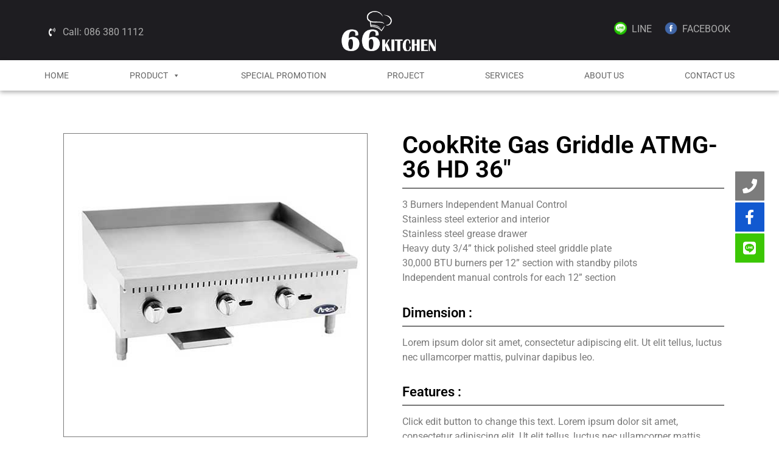

--- FILE ---
content_type: text/html; charset=UTF-8
request_url: https://66-kitchen.com/products/cookrite-gas-griddle-atmg-36-hd-36%E2%80%B3/
body_size: 12815
content:
<!doctype html>
<html lang="en-US">
<head>
	<meta charset="UTF-8">
	<meta name="viewport" content="width=device-width, initial-scale=1">
	<link rel="profile" href="https://gmpg.org/xfn/11">
	<title>CookRite Gas Griddle ATMG-36 HD 36″ &#8211; 66 Kitchen</title>
<meta name='robots' content='max-image-preview:large' />
	<style>img:is([sizes="auto" i], [sizes^="auto," i]) { contain-intrinsic-size: 3000px 1500px }</style>
	<link rel="alternate" type="application/rss+xml" title="66 Kitchen &raquo; Feed" href="https://66-kitchen.com/feed/" />
<link rel="alternate" type="application/rss+xml" title="66 Kitchen &raquo; Comments Feed" href="https://66-kitchen.com/comments/feed/" />
<script>
window._wpemojiSettings = {"baseUrl":"https:\/\/s.w.org\/images\/core\/emoji\/16.0.1\/72x72\/","ext":".png","svgUrl":"https:\/\/s.w.org\/images\/core\/emoji\/16.0.1\/svg\/","svgExt":".svg","source":{"concatemoji":"https:\/\/66-kitchen.com\/wp-includes\/js\/wp-emoji-release.min.js?ver=6.8.3"}};
/*! This file is auto-generated */
!function(s,n){var o,i,e;function c(e){try{var t={supportTests:e,timestamp:(new Date).valueOf()};sessionStorage.setItem(o,JSON.stringify(t))}catch(e){}}function p(e,t,n){e.clearRect(0,0,e.canvas.width,e.canvas.height),e.fillText(t,0,0);var t=new Uint32Array(e.getImageData(0,0,e.canvas.width,e.canvas.height).data),a=(e.clearRect(0,0,e.canvas.width,e.canvas.height),e.fillText(n,0,0),new Uint32Array(e.getImageData(0,0,e.canvas.width,e.canvas.height).data));return t.every(function(e,t){return e===a[t]})}function u(e,t){e.clearRect(0,0,e.canvas.width,e.canvas.height),e.fillText(t,0,0);for(var n=e.getImageData(16,16,1,1),a=0;a<n.data.length;a++)if(0!==n.data[a])return!1;return!0}function f(e,t,n,a){switch(t){case"flag":return n(e,"\ud83c\udff3\ufe0f\u200d\u26a7\ufe0f","\ud83c\udff3\ufe0f\u200b\u26a7\ufe0f")?!1:!n(e,"\ud83c\udde8\ud83c\uddf6","\ud83c\udde8\u200b\ud83c\uddf6")&&!n(e,"\ud83c\udff4\udb40\udc67\udb40\udc62\udb40\udc65\udb40\udc6e\udb40\udc67\udb40\udc7f","\ud83c\udff4\u200b\udb40\udc67\u200b\udb40\udc62\u200b\udb40\udc65\u200b\udb40\udc6e\u200b\udb40\udc67\u200b\udb40\udc7f");case"emoji":return!a(e,"\ud83e\udedf")}return!1}function g(e,t,n,a){var r="undefined"!=typeof WorkerGlobalScope&&self instanceof WorkerGlobalScope?new OffscreenCanvas(300,150):s.createElement("canvas"),o=r.getContext("2d",{willReadFrequently:!0}),i=(o.textBaseline="top",o.font="600 32px Arial",{});return e.forEach(function(e){i[e]=t(o,e,n,a)}),i}function t(e){var t=s.createElement("script");t.src=e,t.defer=!0,s.head.appendChild(t)}"undefined"!=typeof Promise&&(o="wpEmojiSettingsSupports",i=["flag","emoji"],n.supports={everything:!0,everythingExceptFlag:!0},e=new Promise(function(e){s.addEventListener("DOMContentLoaded",e,{once:!0})}),new Promise(function(t){var n=function(){try{var e=JSON.parse(sessionStorage.getItem(o));if("object"==typeof e&&"number"==typeof e.timestamp&&(new Date).valueOf()<e.timestamp+604800&&"object"==typeof e.supportTests)return e.supportTests}catch(e){}return null}();if(!n){if("undefined"!=typeof Worker&&"undefined"!=typeof OffscreenCanvas&&"undefined"!=typeof URL&&URL.createObjectURL&&"undefined"!=typeof Blob)try{var e="postMessage("+g.toString()+"("+[JSON.stringify(i),f.toString(),p.toString(),u.toString()].join(",")+"));",a=new Blob([e],{type:"text/javascript"}),r=new Worker(URL.createObjectURL(a),{name:"wpTestEmojiSupports"});return void(r.onmessage=function(e){c(n=e.data),r.terminate(),t(n)})}catch(e){}c(n=g(i,f,p,u))}t(n)}).then(function(e){for(var t in e)n.supports[t]=e[t],n.supports.everything=n.supports.everything&&n.supports[t],"flag"!==t&&(n.supports.everythingExceptFlag=n.supports.everythingExceptFlag&&n.supports[t]);n.supports.everythingExceptFlag=n.supports.everythingExceptFlag&&!n.supports.flag,n.DOMReady=!1,n.readyCallback=function(){n.DOMReady=!0}}).then(function(){return e}).then(function(){var e;n.supports.everything||(n.readyCallback(),(e=n.source||{}).concatemoji?t(e.concatemoji):e.wpemoji&&e.twemoji&&(t(e.twemoji),t(e.wpemoji)))}))}((window,document),window._wpemojiSettings);
</script>
<style id='wp-emoji-styles-inline-css'>

	img.wp-smiley, img.emoji {
		display: inline !important;
		border: none !important;
		box-shadow: none !important;
		height: 1em !important;
		width: 1em !important;
		margin: 0 0.07em !important;
		vertical-align: -0.1em !important;
		background: none !important;
		padding: 0 !important;
	}
</style>
<link rel='stylesheet' id='wp-block-library-css' href='https://66-kitchen.com/wp-includes/css/dist/block-library/style.min.css?ver=6.8.3' media='all' />
<style id='classic-theme-styles-inline-css'>
/*! This file is auto-generated */
.wp-block-button__link{color:#fff;background-color:#32373c;border-radius:9999px;box-shadow:none;text-decoration:none;padding:calc(.667em + 2px) calc(1.333em + 2px);font-size:1.125em}.wp-block-file__button{background:#32373c;color:#fff;text-decoration:none}
</style>
<style id='global-styles-inline-css'>
:root{--wp--preset--aspect-ratio--square: 1;--wp--preset--aspect-ratio--4-3: 4/3;--wp--preset--aspect-ratio--3-4: 3/4;--wp--preset--aspect-ratio--3-2: 3/2;--wp--preset--aspect-ratio--2-3: 2/3;--wp--preset--aspect-ratio--16-9: 16/9;--wp--preset--aspect-ratio--9-16: 9/16;--wp--preset--color--black: #000000;--wp--preset--color--cyan-bluish-gray: #abb8c3;--wp--preset--color--white: #ffffff;--wp--preset--color--pale-pink: #f78da7;--wp--preset--color--vivid-red: #cf2e2e;--wp--preset--color--luminous-vivid-orange: #ff6900;--wp--preset--color--luminous-vivid-amber: #fcb900;--wp--preset--color--light-green-cyan: #7bdcb5;--wp--preset--color--vivid-green-cyan: #00d084;--wp--preset--color--pale-cyan-blue: #8ed1fc;--wp--preset--color--vivid-cyan-blue: #0693e3;--wp--preset--color--vivid-purple: #9b51e0;--wp--preset--gradient--vivid-cyan-blue-to-vivid-purple: linear-gradient(135deg,rgba(6,147,227,1) 0%,rgb(155,81,224) 100%);--wp--preset--gradient--light-green-cyan-to-vivid-green-cyan: linear-gradient(135deg,rgb(122,220,180) 0%,rgb(0,208,130) 100%);--wp--preset--gradient--luminous-vivid-amber-to-luminous-vivid-orange: linear-gradient(135deg,rgba(252,185,0,1) 0%,rgba(255,105,0,1) 100%);--wp--preset--gradient--luminous-vivid-orange-to-vivid-red: linear-gradient(135deg,rgba(255,105,0,1) 0%,rgb(207,46,46) 100%);--wp--preset--gradient--very-light-gray-to-cyan-bluish-gray: linear-gradient(135deg,rgb(238,238,238) 0%,rgb(169,184,195) 100%);--wp--preset--gradient--cool-to-warm-spectrum: linear-gradient(135deg,rgb(74,234,220) 0%,rgb(151,120,209) 20%,rgb(207,42,186) 40%,rgb(238,44,130) 60%,rgb(251,105,98) 80%,rgb(254,248,76) 100%);--wp--preset--gradient--blush-light-purple: linear-gradient(135deg,rgb(255,206,236) 0%,rgb(152,150,240) 100%);--wp--preset--gradient--blush-bordeaux: linear-gradient(135deg,rgb(254,205,165) 0%,rgb(254,45,45) 50%,rgb(107,0,62) 100%);--wp--preset--gradient--luminous-dusk: linear-gradient(135deg,rgb(255,203,112) 0%,rgb(199,81,192) 50%,rgb(65,88,208) 100%);--wp--preset--gradient--pale-ocean: linear-gradient(135deg,rgb(255,245,203) 0%,rgb(182,227,212) 50%,rgb(51,167,181) 100%);--wp--preset--gradient--electric-grass: linear-gradient(135deg,rgb(202,248,128) 0%,rgb(113,206,126) 100%);--wp--preset--gradient--midnight: linear-gradient(135deg,rgb(2,3,129) 0%,rgb(40,116,252) 100%);--wp--preset--font-size--small: 13px;--wp--preset--font-size--medium: 20px;--wp--preset--font-size--large: 36px;--wp--preset--font-size--x-large: 42px;--wp--preset--spacing--20: 0.44rem;--wp--preset--spacing--30: 0.67rem;--wp--preset--spacing--40: 1rem;--wp--preset--spacing--50: 1.5rem;--wp--preset--spacing--60: 2.25rem;--wp--preset--spacing--70: 3.38rem;--wp--preset--spacing--80: 5.06rem;--wp--preset--shadow--natural: 6px 6px 9px rgba(0, 0, 0, 0.2);--wp--preset--shadow--deep: 12px 12px 50px rgba(0, 0, 0, 0.4);--wp--preset--shadow--sharp: 6px 6px 0px rgba(0, 0, 0, 0.2);--wp--preset--shadow--outlined: 6px 6px 0px -3px rgba(255, 255, 255, 1), 6px 6px rgba(0, 0, 0, 1);--wp--preset--shadow--crisp: 6px 6px 0px rgba(0, 0, 0, 1);}:where(.is-layout-flex){gap: 0.5em;}:where(.is-layout-grid){gap: 0.5em;}body .is-layout-flex{display: flex;}.is-layout-flex{flex-wrap: wrap;align-items: center;}.is-layout-flex > :is(*, div){margin: 0;}body .is-layout-grid{display: grid;}.is-layout-grid > :is(*, div){margin: 0;}:where(.wp-block-columns.is-layout-flex){gap: 2em;}:where(.wp-block-columns.is-layout-grid){gap: 2em;}:where(.wp-block-post-template.is-layout-flex){gap: 1.25em;}:where(.wp-block-post-template.is-layout-grid){gap: 1.25em;}.has-black-color{color: var(--wp--preset--color--black) !important;}.has-cyan-bluish-gray-color{color: var(--wp--preset--color--cyan-bluish-gray) !important;}.has-white-color{color: var(--wp--preset--color--white) !important;}.has-pale-pink-color{color: var(--wp--preset--color--pale-pink) !important;}.has-vivid-red-color{color: var(--wp--preset--color--vivid-red) !important;}.has-luminous-vivid-orange-color{color: var(--wp--preset--color--luminous-vivid-orange) !important;}.has-luminous-vivid-amber-color{color: var(--wp--preset--color--luminous-vivid-amber) !important;}.has-light-green-cyan-color{color: var(--wp--preset--color--light-green-cyan) !important;}.has-vivid-green-cyan-color{color: var(--wp--preset--color--vivid-green-cyan) !important;}.has-pale-cyan-blue-color{color: var(--wp--preset--color--pale-cyan-blue) !important;}.has-vivid-cyan-blue-color{color: var(--wp--preset--color--vivid-cyan-blue) !important;}.has-vivid-purple-color{color: var(--wp--preset--color--vivid-purple) !important;}.has-black-background-color{background-color: var(--wp--preset--color--black) !important;}.has-cyan-bluish-gray-background-color{background-color: var(--wp--preset--color--cyan-bluish-gray) !important;}.has-white-background-color{background-color: var(--wp--preset--color--white) !important;}.has-pale-pink-background-color{background-color: var(--wp--preset--color--pale-pink) !important;}.has-vivid-red-background-color{background-color: var(--wp--preset--color--vivid-red) !important;}.has-luminous-vivid-orange-background-color{background-color: var(--wp--preset--color--luminous-vivid-orange) !important;}.has-luminous-vivid-amber-background-color{background-color: var(--wp--preset--color--luminous-vivid-amber) !important;}.has-light-green-cyan-background-color{background-color: var(--wp--preset--color--light-green-cyan) !important;}.has-vivid-green-cyan-background-color{background-color: var(--wp--preset--color--vivid-green-cyan) !important;}.has-pale-cyan-blue-background-color{background-color: var(--wp--preset--color--pale-cyan-blue) !important;}.has-vivid-cyan-blue-background-color{background-color: var(--wp--preset--color--vivid-cyan-blue) !important;}.has-vivid-purple-background-color{background-color: var(--wp--preset--color--vivid-purple) !important;}.has-black-border-color{border-color: var(--wp--preset--color--black) !important;}.has-cyan-bluish-gray-border-color{border-color: var(--wp--preset--color--cyan-bluish-gray) !important;}.has-white-border-color{border-color: var(--wp--preset--color--white) !important;}.has-pale-pink-border-color{border-color: var(--wp--preset--color--pale-pink) !important;}.has-vivid-red-border-color{border-color: var(--wp--preset--color--vivid-red) !important;}.has-luminous-vivid-orange-border-color{border-color: var(--wp--preset--color--luminous-vivid-orange) !important;}.has-luminous-vivid-amber-border-color{border-color: var(--wp--preset--color--luminous-vivid-amber) !important;}.has-light-green-cyan-border-color{border-color: var(--wp--preset--color--light-green-cyan) !important;}.has-vivid-green-cyan-border-color{border-color: var(--wp--preset--color--vivid-green-cyan) !important;}.has-pale-cyan-blue-border-color{border-color: var(--wp--preset--color--pale-cyan-blue) !important;}.has-vivid-cyan-blue-border-color{border-color: var(--wp--preset--color--vivid-cyan-blue) !important;}.has-vivid-purple-border-color{border-color: var(--wp--preset--color--vivid-purple) !important;}.has-vivid-cyan-blue-to-vivid-purple-gradient-background{background: var(--wp--preset--gradient--vivid-cyan-blue-to-vivid-purple) !important;}.has-light-green-cyan-to-vivid-green-cyan-gradient-background{background: var(--wp--preset--gradient--light-green-cyan-to-vivid-green-cyan) !important;}.has-luminous-vivid-amber-to-luminous-vivid-orange-gradient-background{background: var(--wp--preset--gradient--luminous-vivid-amber-to-luminous-vivid-orange) !important;}.has-luminous-vivid-orange-to-vivid-red-gradient-background{background: var(--wp--preset--gradient--luminous-vivid-orange-to-vivid-red) !important;}.has-very-light-gray-to-cyan-bluish-gray-gradient-background{background: var(--wp--preset--gradient--very-light-gray-to-cyan-bluish-gray) !important;}.has-cool-to-warm-spectrum-gradient-background{background: var(--wp--preset--gradient--cool-to-warm-spectrum) !important;}.has-blush-light-purple-gradient-background{background: var(--wp--preset--gradient--blush-light-purple) !important;}.has-blush-bordeaux-gradient-background{background: var(--wp--preset--gradient--blush-bordeaux) !important;}.has-luminous-dusk-gradient-background{background: var(--wp--preset--gradient--luminous-dusk) !important;}.has-pale-ocean-gradient-background{background: var(--wp--preset--gradient--pale-ocean) !important;}.has-electric-grass-gradient-background{background: var(--wp--preset--gradient--electric-grass) !important;}.has-midnight-gradient-background{background: var(--wp--preset--gradient--midnight) !important;}.has-small-font-size{font-size: var(--wp--preset--font-size--small) !important;}.has-medium-font-size{font-size: var(--wp--preset--font-size--medium) !important;}.has-large-font-size{font-size: var(--wp--preset--font-size--large) !important;}.has-x-large-font-size{font-size: var(--wp--preset--font-size--x-large) !important;}
:where(.wp-block-post-template.is-layout-flex){gap: 1.25em;}:where(.wp-block-post-template.is-layout-grid){gap: 1.25em;}
:where(.wp-block-columns.is-layout-flex){gap: 2em;}:where(.wp-block-columns.is-layout-grid){gap: 2em;}
:root :where(.wp-block-pullquote){font-size: 1.5em;line-height: 1.6;}
</style>
<link rel='stylesheet' id='megamenu-css' href='https://66-kitchen.com/wp-content/uploads/maxmegamenu/style.css?ver=72f4ae' media='all' />
<link rel='stylesheet' id='dashicons-css' href='https://66-kitchen.com/wp-includes/css/dashicons.min.css?ver=6.8.3' media='all' />
<link rel='stylesheet' id='hello-elementor-css' href='https://66-kitchen.com/wp-content/themes/hello-elementor/style.min.css?ver=3.0.1' media='all' />
<link rel='stylesheet' id='hello-elementor-theme-style-css' href='https://66-kitchen.com/wp-content/themes/hello-elementor/theme.min.css?ver=3.0.1' media='all' />
<link rel='stylesheet' id='hello-elementor-header-footer-css' href='https://66-kitchen.com/wp-content/themes/hello-elementor/header-footer.min.css?ver=3.0.1' media='all' />
<link rel='stylesheet' id='elementor-frontend-css' href='https://66-kitchen.com/wp-content/plugins/elementor/assets/css/frontend.min.css?ver=3.31.2' media='all' />
<link rel='stylesheet' id='widget-icon-list-css' href='https://66-kitchen.com/wp-content/plugins/elementor/assets/css/widget-icon-list.min.css?ver=3.31.2' media='all' />
<link rel='stylesheet' id='widget-image-css' href='https://66-kitchen.com/wp-content/plugins/elementor/assets/css/widget-image.min.css?ver=3.31.2' media='all' />
<link rel='stylesheet' id='widget-pp-icon-list-css' href='https://66-kitchen.com/wp-content/plugins/powerpack-elements/assets/css/min/widget-icon-list.min.css?ver=2.12.10' media='all' />
<link rel='stylesheet' id='swiper-css' href='https://66-kitchen.com/wp-content/plugins/elementor/assets/lib/swiper/v8/css/swiper.min.css?ver=8.4.5' media='all' />
<link rel='stylesheet' id='e-swiper-css' href='https://66-kitchen.com/wp-content/plugins/elementor/assets/css/conditionals/e-swiper.min.css?ver=3.31.2' media='all' />
<link rel='stylesheet' id='e-sticky-css' href='https://66-kitchen.com/wp-content/plugins/elementor-pro/assets/css/modules/sticky.min.css?ver=3.30.1' media='all' />
<link rel='stylesheet' id='widget-nav-menu-css' href='https://66-kitchen.com/wp-content/plugins/elementor-pro/assets/css/widget-nav-menu.min.css?ver=3.30.1' media='all' />
<link rel='stylesheet' id='widget-heading-css' href='https://66-kitchen.com/wp-content/plugins/elementor/assets/css/widget-heading.min.css?ver=3.31.2' media='all' />
<link rel='stylesheet' id='widget-image-gallery-css' href='https://66-kitchen.com/wp-content/plugins/elementor/assets/css/widget-image-gallery.min.css?ver=3.31.2' media='all' />
<link rel='stylesheet' id='widget-divider-css' href='https://66-kitchen.com/wp-content/plugins/elementor/assets/css/widget-divider.min.css?ver=3.31.2' media='all' />
<link rel='stylesheet' id='e-animation-shrink-css' href='https://66-kitchen.com/wp-content/plugins/elementor/assets/lib/animations/styles/e-animation-shrink.min.css?ver=3.31.2' media='all' />
<link rel='stylesheet' id='e-animation-fadeIn-css' href='https://66-kitchen.com/wp-content/plugins/elementor/assets/lib/animations/styles/fadeIn.min.css?ver=3.31.2' media='all' />
<link rel='stylesheet' id='e-popup-css' href='https://66-kitchen.com/wp-content/plugins/elementor-pro/assets/css/conditionals/popup.min.css?ver=3.30.1' media='all' />
<link rel='stylesheet' id='elementor-icons-css' href='https://66-kitchen.com/wp-content/plugins/elementor/assets/lib/eicons/css/elementor-icons.min.css?ver=5.43.0' media='all' />
<link rel='stylesheet' id='elementor-post-1449-css' href='https://66-kitchen.com/wp-content/uploads/elementor/css/post-1449.css?ver=1759287729' media='all' />
<link rel='stylesheet' id='font-awesome-5-all-css' href='https://66-kitchen.com/wp-content/plugins/elementor/assets/lib/font-awesome/css/all.min.css?ver=3.31.2' media='all' />
<link rel='stylesheet' id='font-awesome-4-shim-css' href='https://66-kitchen.com/wp-content/plugins/elementor/assets/lib/font-awesome/css/v4-shims.min.css?ver=3.31.2' media='all' />
<link rel='stylesheet' id='elementor-post-16-css' href='https://66-kitchen.com/wp-content/uploads/elementor/css/post-16.css?ver=1759287729' media='all' />
<link rel='stylesheet' id='elementor-post-19-css' href='https://66-kitchen.com/wp-content/uploads/elementor/css/post-19.css?ver=1759287729' media='all' />
<link rel='stylesheet' id='elementor-post-124-css' href='https://66-kitchen.com/wp-content/uploads/elementor/css/post-124.css?ver=1759287730' media='all' />
<link rel='stylesheet' id='elementor-post-2992-css' href='https://66-kitchen.com/wp-content/uploads/elementor/css/post-2992.css?ver=1759287730' media='all' />
<link rel='stylesheet' id='elementor-gf-local-roboto-css' href='https://66-kitchen.com/wp-content/uploads/elementor/google-fonts/css/roboto.css?ver=1756189882' media='all' />
<link rel='stylesheet' id='elementor-gf-local-robotoslab-css' href='https://66-kitchen.com/wp-content/uploads/elementor/google-fonts/css/robotoslab.css?ver=1756189885' media='all' />
<link rel='stylesheet' id='elementor-icons-shared-0-css' href='https://66-kitchen.com/wp-content/plugins/elementor/assets/lib/font-awesome/css/fontawesome.min.css?ver=5.15.3' media='all' />
<link rel='stylesheet' id='elementor-icons-fa-solid-css' href='https://66-kitchen.com/wp-content/plugins/elementor/assets/lib/font-awesome/css/solid.min.css?ver=5.15.3' media='all' />
<link rel='stylesheet' id='elementor-icons-fa-brands-css' href='https://66-kitchen.com/wp-content/plugins/elementor/assets/lib/font-awesome/css/brands.min.css?ver=5.15.3' media='all' />
<script id="jquery-core-js-extra">
var pp = {"ajax_url":"https:\/\/66-kitchen.com\/wp-admin\/admin-ajax.php"};
</script>
<script src="https://66-kitchen.com/wp-includes/js/jquery/jquery.min.js?ver=3.7.1" id="jquery-core-js"></script>
<script src="https://66-kitchen.com/wp-includes/js/jquery/jquery-migrate.min.js?ver=3.4.1" id="jquery-migrate-js"></script>
<script src="https://66-kitchen.com/wp-content/plugins/elementor/assets/lib/font-awesome/js/v4-shims.min.js?ver=3.31.2" id="font-awesome-4-shim-js"></script>
<link rel="https://api.w.org/" href="https://66-kitchen.com/wp-json/" /><link rel="alternate" title="JSON" type="application/json" href="https://66-kitchen.com/wp-json/wp/v2/products/677" /><link rel="EditURI" type="application/rsd+xml" title="RSD" href="https://66-kitchen.com/xmlrpc.php?rsd" />
<meta name="generator" content="WordPress 6.8.3" />
<link rel="canonical" href="https://66-kitchen.com/products/cookrite-gas-griddle-atmg-36-hd-36%e2%80%b3/" />
<link rel='shortlink' href='https://66-kitchen.com/?p=677' />
<link rel="alternate" title="oEmbed (JSON)" type="application/json+oembed" href="https://66-kitchen.com/wp-json/oembed/1.0/embed?url=https%3A%2F%2F66-kitchen.com%2Fproducts%2Fcookrite-gas-griddle-atmg-36-hd-36%25e2%2580%25b3%2F" />
<link rel="alternate" title="oEmbed (XML)" type="text/xml+oembed" href="https://66-kitchen.com/wp-json/oembed/1.0/embed?url=https%3A%2F%2F66-kitchen.com%2Fproducts%2Fcookrite-gas-griddle-atmg-36-hd-36%25e2%2580%25b3%2F&#038;format=xml" />
<!-- Global site tag (gtag.js) - Google Analytics -->
<script async src="https://www.googletagmanager.com/gtag/js?id=UA-153523707-3"></script>
<script>
  window.dataLayer = window.dataLayer || [];
  function gtag(){dataLayer.push(arguments);}
  gtag('js', new Date());

  gtag('config', 'UA-153523707-3');
</script><meta name="generator" content="Elementor 3.31.2; features: additional_custom_breakpoints, e_element_cache; settings: css_print_method-external, google_font-enabled, font_display-auto">
			<style>
				.e-con.e-parent:nth-of-type(n+4):not(.e-lazyloaded):not(.e-no-lazyload),
				.e-con.e-parent:nth-of-type(n+4):not(.e-lazyloaded):not(.e-no-lazyload) * {
					background-image: none !important;
				}
				@media screen and (max-height: 1024px) {
					.e-con.e-parent:nth-of-type(n+3):not(.e-lazyloaded):not(.e-no-lazyload),
					.e-con.e-parent:nth-of-type(n+3):not(.e-lazyloaded):not(.e-no-lazyload) * {
						background-image: none !important;
					}
				}
				@media screen and (max-height: 640px) {
					.e-con.e-parent:nth-of-type(n+2):not(.e-lazyloaded):not(.e-no-lazyload),
					.e-con.e-parent:nth-of-type(n+2):not(.e-lazyloaded):not(.e-no-lazyload) * {
						background-image: none !important;
					}
				}
			</style>
			<link rel="icon" href="https://66-kitchen.com/wp-content/uploads/2019/01/cropped-web-logo-b-32x32.png" sizes="32x32" />
<link rel="icon" href="https://66-kitchen.com/wp-content/uploads/2019/01/cropped-web-logo-b-192x192.png" sizes="192x192" />
<link rel="apple-touch-icon" href="https://66-kitchen.com/wp-content/uploads/2019/01/cropped-web-logo-b-180x180.png" />
<meta name="msapplication-TileImage" content="https://66-kitchen.com/wp-content/uploads/2019/01/cropped-web-logo-b-270x270.png" />
<style id="kirki-inline-styles"></style><style type="text/css">/** Mega Menu CSS: fs **/</style>
</head>
<body class="wp-singular products-template-default single single-products postid-677 single-format-standard wp-theme-hello-elementor mega-menu-menu-1 elementor-default elementor-kit-1449 elementor-page-124">


<a class="skip-link screen-reader-text" href="#content">Skip to content</a>

		<div data-elementor-type="header" data-elementor-id="16" class="elementor elementor-16 elementor-location-header" data-elementor-post-type="elementor_library">
					<section class="elementor-section elementor-top-section elementor-element elementor-element-5b5b8e3 elementor-section-stretched elementor-section-full_width elementor-section-height-default elementor-section-height-default" data-id="5b5b8e3" data-element_type="section" data-settings="{&quot;stretch_section&quot;:&quot;section-stretched&quot;,&quot;background_background&quot;:&quot;classic&quot;}">
						<div class="elementor-container elementor-column-gap-no">
					<div class="elementor-column elementor-col-100 elementor-top-column elementor-element elementor-element-ed0ae2d" data-id="ed0ae2d" data-element_type="column">
			<div class="elementor-widget-wrap elementor-element-populated">
						<section class="elementor-section elementor-inner-section elementor-element elementor-element-99b4ee4 elementor-section-boxed elementor-section-height-default elementor-section-height-default" data-id="99b4ee4" data-element_type="section">
						<div class="elementor-container elementor-column-gap-default">
					<div class="elementor-column elementor-col-33 elementor-inner-column elementor-element elementor-element-ed46b70" data-id="ed46b70" data-element_type="column">
			<div class="elementor-widget-wrap elementor-element-populated">
						<div class="elementor-element elementor-element-0d86efe elementor-align-left elementor-mobile-align-center elementor-hidden-mobile elementor-icon-list--layout-traditional elementor-list-item-link-full_width elementor-widget elementor-widget-icon-list" data-id="0d86efe" data-element_type="widget" data-widget_type="icon-list.default">
				<div class="elementor-widget-container">
							<ul class="elementor-icon-list-items">
							<li class="elementor-icon-list-item">
											<a href="tel:%20086%20380%201112">

												<span class="elementor-icon-list-icon">
							<i aria-hidden="true" class="fas fa-phone-volume"></i>						</span>
										<span class="elementor-icon-list-text">Call: 086 380 1112</span>
											</a>
									</li>
						</ul>
						</div>
				</div>
					</div>
		</div>
				<div class="elementor-column elementor-col-33 elementor-inner-column elementor-element elementor-element-92ed594" data-id="92ed594" data-element_type="column">
			<div class="elementor-widget-wrap elementor-element-populated">
						<div class="elementor-element elementor-element-08fa960 elementor-widget elementor-widget-image" data-id="08fa960" data-element_type="widget" data-widget_type="image.default">
				<div class="elementor-widget-container">
															<img width="300" height="142" src="https://66-kitchen.com/wp-content/uploads/2019/01/web-logo-w.png" class="attachment-medium_large size-medium_large wp-image-266" alt="" />															</div>
				</div>
					</div>
		</div>
				<div class="elementor-column elementor-col-33 elementor-inner-column elementor-element elementor-element-9b7df48" data-id="9b7df48" data-element_type="column">
			<div class="elementor-widget-wrap elementor-element-populated">
						<div class="elementor-element elementor-element-e2b805c pp-icon-list-inline elementor-hidden-mobile elementor-list-item-link-inline pp-icon-left elementor-widget elementor-widget-pp-icon-list" data-id="e2b805c" data-element_type="widget" data-widget_type="pp-icon-list.default">
				<div class="elementor-widget-container">
							<div class="pp-list-container">
			<ul class="pp-list-items pp-inline-items">
																					<li class="pp-icon-list-item elementor-repeater-item-6d985de">
															<a href="http://line.me/ti/p/@66kitchen">
											<span class="pp-icon-wrapper">
									<span class="pp-icon-list-image "><img src="https://66-kitchen.com/wp-content/uploads/2019/01/line_14096.png" alt="line_14096"></span>
								</span>
										<span class="pp-icon-list-text">
								LINE							</span>
															</a>
														</li>
																											<li class="pp-icon-list-item elementor-repeater-item-515ae12">
															<a href="https://www.facebook.com/66kitchen/">
											<span class="pp-icon-wrapper">
									<span class="pp-icon-list-image "><img src="https://66-kitchen.com/wp-content/uploads/2019/01/facebook_icon-icons.com_59205.png" alt="facebook_icon-icons.com_59205"></span>
								</span>
										<span class="pp-icon-list-text">
								FACEBOOK							</span>
															</a>
														</li>
													</ul>
		</div>
						</div>
				</div>
					</div>
		</div>
					</div>
		</section>
					</div>
		</div>
					</div>
		</section>
				<section class="elementor-section elementor-top-section elementor-element elementor-element-a930858 elementor-section-stretched elementor-section-full_width elementor-hidden-tablet elementor-hidden-phone elementor-section-height-default elementor-section-height-default" data-id="a930858" data-element_type="section" data-settings="{&quot;stretch_section&quot;:&quot;section-stretched&quot;}">
						<div class="elementor-container elementor-column-gap-no">
					<div class="elementor-column elementor-col-100 elementor-top-column elementor-element elementor-element-9046d25" data-id="9046d25" data-element_type="column">
			<div class="elementor-widget-wrap elementor-element-populated">
						<section class="elementor-section elementor-inner-section elementor-element elementor-element-e6e6d1b elementor-section-full_width elementor-section-height-default elementor-section-height-default" data-id="e6e6d1b" data-element_type="section" data-settings="{&quot;sticky&quot;:&quot;top&quot;,&quot;sticky_on&quot;:[&quot;desktop&quot;,&quot;tablet&quot;,&quot;mobile&quot;],&quot;sticky_offset&quot;:0,&quot;sticky_effects_offset&quot;:0,&quot;sticky_anchor_link_offset&quot;:0}">
						<div class="elementor-container elementor-column-gap-no">
					<div class="elementor-column elementor-col-100 elementor-inner-column elementor-element elementor-element-ead39bd" data-id="ead39bd" data-element_type="column">
			<div class="elementor-widget-wrap elementor-element-populated">
						<div class="elementor-element elementor-element-dc7bd7a elementor-widget elementor-widget-wp-widget-maxmegamenu" data-id="dc7bd7a" data-element_type="widget" data-widget_type="wp-widget-maxmegamenu.default">
				<div class="elementor-widget-container">
					<div id="mega-menu-wrap-menu-1" class="mega-menu-wrap"><div class="mega-menu-toggle"><div class="mega-toggle-blocks-left"></div><div class="mega-toggle-blocks-center"></div><div class="mega-toggle-blocks-right"><div class='mega-toggle-block mega-menu-toggle-block mega-toggle-block-1' id='mega-toggle-block-1' tabindex='0'><span class='mega-toggle-label' role='button' aria-expanded='false'><span class='mega-toggle-label-closed'>MENU</span><span class='mega-toggle-label-open'>MENU</span></span></div></div></div><ul id="mega-menu-menu-1" class="mega-menu max-mega-menu mega-menu-horizontal mega-no-js" data-event="hover_intent" data-effect="fade_up" data-effect-speed="200" data-effect-mobile="disabled" data-effect-speed-mobile="0" data-mobile-force-width="false" data-second-click="go" data-document-click="collapse" data-vertical-behaviour="standard" data-breakpoint="600" data-unbind="true" data-mobile-state="collapse_all" data-mobile-direction="vertical" data-hover-intent-timeout="300" data-hover-intent-interval="100"><li class="mega-menu-item mega-menu-item-type-post_type mega-menu-item-object-page mega-menu-item-home mega-align-bottom-left mega-menu-flyout mega-menu-item-85" id="mega-menu-item-85"><a class="mega-menu-link" href="https://66-kitchen.com/" tabindex="0">HOME</a></li><li class="mega-menu-item mega-menu-item-type-post_type mega-menu-item-object-page mega-menu-megamenu mega-menu-item-has-children mega-align-bottom-left mega-menu-megamenu mega-menu-item-84" id="mega-menu-item-84"><a class="mega-menu-link" href="https://66-kitchen.com/product/" aria-expanded="false" tabindex="0">Product<span class="mega-indicator" aria-hidden="true"></span></a>
<ul class="mega-sub-menu">
<li class="mega-menu-item mega-menu-item-type-widget widget_media_image mega-menu-column-standard mega-menu-columns-1-of-8 mega-menu-item-media_image-7" style="--columns:8; --span:1" id="mega-menu-item-media_image-7"><h4 class="mega-block-title">Refrigerator and Freezer</h4><a href="https://66-kitchen.com/refrigerator-and-freezer/"><img fetchpriority="high" width="250" height="250" src="https://66-kitchen.com/wp-content/uploads/2019/10/66-1.jpg" class="image wp-image-818  attachment-full size-full" alt="" style="max-width: 100%; height: auto;" decoding="async" srcset="https://66-kitchen.com/wp-content/uploads/2019/10/66-1.jpg 250w, https://66-kitchen.com/wp-content/uploads/2019/10/66-1-150x150.jpg 150w" sizes="(max-width: 250px) 100vw, 250px" /></a></li><li class="mega-menu-item mega-menu-item-type-widget widget_media_image mega-menu-column-standard mega-menu-columns-1-of-8 mega-menu-item-media_image-2" style="--columns:8; --span:1" id="mega-menu-item-media_image-2"><h4 class="mega-block-title">Cooking Equipment</h4><a href="https://66-kitchen.com/cooking-equipment/"><img width="250" height="275" src="https://66-kitchen.com/wp-content/uploads/2019/10/66-2.jpg" class="image wp-image-817  attachment-full size-full" alt="" style="max-width: 100%; height: auto;" decoding="async" /></a></li><li class="mega-menu-item mega-menu-item-type-widget widget_media_image mega-menu-column-standard mega-menu-columns-1-of-8 mega-menu-item-media_image-5" style="--columns:8; --span:1" id="mega-menu-item-media_image-5"><h4 class="mega-block-title">Preparation Equipment</h4><a href="https://66-kitchen.com/preparation-equipment/"><img loading="lazy" width="250" height="275" src="https://66-kitchen.com/wp-content/uploads/2019/10/66-3.jpg" class="image wp-image-816  attachment-full size-full" alt="" style="max-width: 100%; height: auto;" decoding="async" /></a></li><li class="mega-menu-item mega-menu-item-type-widget widget_media_image mega-menu-column-standard mega-menu-columns-1-of-8 mega-menu-item-media_image-4" style="--columns:8; --span:1" id="mega-menu-item-media_image-4"><h4 class="mega-block-title">Food Holding and Warming Equipment</h4><a href="https://66-kitchen.com/food-holding-and-warming-equipment/"><img loading="lazy" width="250" height="225" src="https://66-kitchen.com/wp-content/uploads/2019/10/66-4.jpg" class="image wp-image-815  attachment-full size-full" alt="" style="max-width: 100%; height: auto;" decoding="async" /></a></li><li class="mega-menu-item mega-menu-item-type-widget widget_media_image mega-menu-column-standard mega-menu-columns-1-of-8 mega-menu-item-media_image-6" style="--columns:8; --span:1" id="mega-menu-item-media_image-6"><h4 class="mega-block-title">Preparation Table, Racks, and Cabinet</h4><a href="https://66-kitchen.com/preparation-table-racks-and-cabinet/"><img loading="lazy" width="250" height="225" src="https://66-kitchen.com/wp-content/uploads/2019/10/main-menu-Preparation-TableRacks.jpg" class="image wp-image-593  attachment-full size-full" alt="" style="max-width: 100%; height: auto;" decoding="async" /></a></li><li class="mega-menu-item mega-menu-item-type-widget widget_media_image mega-menu-column-standard mega-menu-columns-1-of-8 mega-menu-item-media_image-8" style="--columns:8; --span:1" id="mega-menu-item-media_image-8"><h4 class="mega-block-title">Small Ware</h4><a href="https://66-kitchen.com/small-ware/"><img loading="lazy" width="250" height="275" src="https://66-kitchen.com/wp-content/uploads/2019/10/66-5.jpg" class="image wp-image-814  attachment-full size-full" alt="" style="max-width: 100%; height: auto;" decoding="async" /></a></li><li class="mega-menu-item mega-menu-item-type-widget widget_media_image mega-menu-column-standard mega-menu-columns-1-of-8 mega-menu-item-media_image-9" style="--columns:8; --span:1" id="mega-menu-item-media_image-9"><h4 class="mega-block-title">Ware washing Equipment</h4><a href="https://66-kitchen.com/ware-washing-equipment/"><img loading="lazy" width="250" height="225" src="https://66-kitchen.com/wp-content/uploads/2019/10/66-6.jpg" class="image wp-image-813  attachment-full size-full" alt="" style="max-width: 100%; height: auto;" decoding="async" /></a></li><li class="mega-menu-item mega-menu-item-type-widget widget_media_image mega-menu-column-standard mega-menu-columns-1-of-8 mega-menu-item-media_image-3" style="--columns:8; --span:1" id="mega-menu-item-media_image-3"><h4 class="mega-block-title">Bakery Equipment and Utensil</h4><a href="https://66-kitchen.com/bakery-equipment-and-utensil/"><img loading="lazy" width="150" height="150" src="https://66-kitchen.com/wp-content/uploads/2019/10/66-7-150x150.jpg" class="image wp-image-812  attachment-thumbnail size-thumbnail" alt="" style="max-width: 100%; height: auto;" title="Bakery Equipment and Utensil" decoding="async" /></a></li></ul>
</li><li class="mega-menu-item mega-menu-item-type-post_type mega-menu-item-object-page mega-menu-megamenu mega-align-bottom-left mega-menu-megamenu mega-menu-item-83" id="mega-menu-item-83"><a class="mega-menu-link" href="https://66-kitchen.com/special-promotion/" tabindex="0">Special Promotion</a></li><li class="mega-menu-item mega-menu-item-type-post_type mega-menu-item-object-page mega-align-bottom-left mega-menu-flyout mega-menu-item-82" id="mega-menu-item-82"><a class="mega-menu-link" href="https://66-kitchen.com/project/" tabindex="0">Project</a></li><li class="mega-menu-item mega-menu-item-type-post_type mega-menu-item-object-page mega-align-bottom-left mega-menu-flyout mega-menu-item-81" id="mega-menu-item-81"><a class="mega-menu-link" href="https://66-kitchen.com/services/" tabindex="0">Services</a></li><li class="mega-menu-item mega-menu-item-type-post_type mega-menu-item-object-page mega-align-bottom-left mega-menu-flyout mega-menu-item-80" id="mega-menu-item-80"><a class="mega-menu-link" href="https://66-kitchen.com/about/" tabindex="0">About Us</a></li><li class="mega-menu-item mega-menu-item-type-post_type mega-menu-item-object-page mega-align-bottom-left mega-menu-flyout mega-menu-item-79" id="mega-menu-item-79"><a class="mega-menu-link" href="https://66-kitchen.com/contact-us/" tabindex="0">Contact Us</a></li></ul></div>				</div>
				</div>
					</div>
		</div>
					</div>
		</section>
					</div>
		</div>
					</div>
		</section>
				<section class="elementor-section elementor-top-section elementor-element elementor-element-5be3123 elementor-section-stretched elementor-section-full_width elementor-hidden-desktop elementor-section-height-default elementor-section-height-default" data-id="5be3123" data-element_type="section" data-settings="{&quot;stretch_section&quot;:&quot;section-stretched&quot;,&quot;background_background&quot;:&quot;classic&quot;,&quot;sticky&quot;:&quot;top&quot;,&quot;sticky_on&quot;:[&quot;tablet&quot;,&quot;mobile&quot;],&quot;sticky_offset&quot;:0,&quot;sticky_effects_offset&quot;:0,&quot;sticky_anchor_link_offset&quot;:0}">
						<div class="elementor-container elementor-column-gap-no">
					<div class="elementor-column elementor-col-100 elementor-top-column elementor-element elementor-element-d30e46b" data-id="d30e46b" data-element_type="column">
			<div class="elementor-widget-wrap elementor-element-populated">
						<div class="elementor-element elementor-element-08bb510 elementor-nav-menu__align-center elementor-nav-menu--dropdown-mobile elementor-nav-menu--stretch elementor-nav-menu__text-align-aside elementor-nav-menu--toggle elementor-nav-menu--burger elementor-widget elementor-widget-nav-menu" data-id="08bb510" data-element_type="widget" data-settings="{&quot;full_width&quot;:&quot;stretch&quot;,&quot;layout&quot;:&quot;horizontal&quot;,&quot;submenu_icon&quot;:{&quot;value&quot;:&quot;&lt;i class=\&quot;fas fa-caret-down\&quot;&gt;&lt;\/i&gt;&quot;,&quot;library&quot;:&quot;fa-solid&quot;},&quot;toggle&quot;:&quot;burger&quot;}" data-widget_type="nav-menu.default">
				<div class="elementor-widget-container">
								<nav aria-label="Menu" class="elementor-nav-menu--main elementor-nav-menu__container elementor-nav-menu--layout-horizontal e--pointer-text e--animation-grow">
				<ul id="menu-1-08bb510" class="elementor-nav-menu"><li class="menu-item menu-item-type-post_type menu-item-object-page menu-item-home menu-item-396"><a href="https://66-kitchen.com/" class="elementor-item">HOME</a></li>
<li class="menu-item menu-item-type-post_type menu-item-object-page menu-item-has-children menu-item-395"><a href="https://66-kitchen.com/product/" class="elementor-item">Product</a>
<ul class="sub-menu elementor-nav-menu--dropdown">
	<li class="menu-item menu-item-type-post_type menu-item-object-page menu-item-384"><a href="https://66-kitchen.com/refrigerator-and-freezer/" class="elementor-sub-item">Refrigerator and Freezer</a></li>
	<li class="menu-item menu-item-type-post_type menu-item-object-page menu-item-388"><a href="https://66-kitchen.com/cooking-equipment/" class="elementor-sub-item">Cooking Equipment</a></li>
	<li class="menu-item menu-item-type-post_type menu-item-object-page menu-item-386"><a href="https://66-kitchen.com/preparation-equipment/" class="elementor-sub-item">Preparation Equipment</a></li>
	<li class="menu-item menu-item-type-post_type menu-item-object-page menu-item-387"><a href="https://66-kitchen.com/food-holding-and-warming-equipment/" class="elementor-sub-item">Food Holding and Warming Equipment</a></li>
	<li class="menu-item menu-item-type-post_type menu-item-object-page menu-item-385"><a href="https://66-kitchen.com/preparation-table-racks-and-cabinet/" class="elementor-sub-item">Preparation Table, Racks, and Cabinet</a></li>
	<li class="menu-item menu-item-type-post_type menu-item-object-page menu-item-383"><a href="https://66-kitchen.com/small-ware/" class="elementor-sub-item">Small Ware</a></li>
	<li class="menu-item menu-item-type-post_type menu-item-object-page menu-item-382"><a href="https://66-kitchen.com/ware-washing-equipment/" class="elementor-sub-item">Ware washing Equipment</a></li>
	<li class="menu-item menu-item-type-post_type menu-item-object-page menu-item-389"><a href="https://66-kitchen.com/bakery-equipment-and-utensil/" class="elementor-sub-item">Bakery Equipment and Utensil</a></li>
</ul>
</li>
<li class="menu-item menu-item-type-post_type menu-item-object-page menu-item-394"><a href="https://66-kitchen.com/special-promotion/" class="elementor-item">Special Promotion</a></li>
<li class="menu-item menu-item-type-post_type menu-item-object-page menu-item-393"><a href="https://66-kitchen.com/project/" class="elementor-item">Project</a></li>
<li class="menu-item menu-item-type-post_type menu-item-object-page menu-item-392"><a href="https://66-kitchen.com/services/" class="elementor-item">Services</a></li>
<li class="menu-item menu-item-type-post_type menu-item-object-page menu-item-391"><a href="https://66-kitchen.com/about/" class="elementor-item">About Us</a></li>
<li class="menu-item menu-item-type-post_type menu-item-object-page menu-item-390"><a href="https://66-kitchen.com/contact-us/" class="elementor-item">Contact Us</a></li>
</ul>			</nav>
					<div class="elementor-menu-toggle" role="button" tabindex="0" aria-label="Menu Toggle" aria-expanded="false">
			<i aria-hidden="true" role="presentation" class="elementor-menu-toggle__icon--open eicon-menu-bar"></i><i aria-hidden="true" role="presentation" class="elementor-menu-toggle__icon--close eicon-close"></i>		</div>
					<nav class="elementor-nav-menu--dropdown elementor-nav-menu__container" aria-hidden="true">
				<ul id="menu-2-08bb510" class="elementor-nav-menu"><li class="menu-item menu-item-type-post_type menu-item-object-page menu-item-home menu-item-396"><a href="https://66-kitchen.com/" class="elementor-item" tabindex="-1">HOME</a></li>
<li class="menu-item menu-item-type-post_type menu-item-object-page menu-item-has-children menu-item-395"><a href="https://66-kitchen.com/product/" class="elementor-item" tabindex="-1">Product</a>
<ul class="sub-menu elementor-nav-menu--dropdown">
	<li class="menu-item menu-item-type-post_type menu-item-object-page menu-item-384"><a href="https://66-kitchen.com/refrigerator-and-freezer/" class="elementor-sub-item" tabindex="-1">Refrigerator and Freezer</a></li>
	<li class="menu-item menu-item-type-post_type menu-item-object-page menu-item-388"><a href="https://66-kitchen.com/cooking-equipment/" class="elementor-sub-item" tabindex="-1">Cooking Equipment</a></li>
	<li class="menu-item menu-item-type-post_type menu-item-object-page menu-item-386"><a href="https://66-kitchen.com/preparation-equipment/" class="elementor-sub-item" tabindex="-1">Preparation Equipment</a></li>
	<li class="menu-item menu-item-type-post_type menu-item-object-page menu-item-387"><a href="https://66-kitchen.com/food-holding-and-warming-equipment/" class="elementor-sub-item" tabindex="-1">Food Holding and Warming Equipment</a></li>
	<li class="menu-item menu-item-type-post_type menu-item-object-page menu-item-385"><a href="https://66-kitchen.com/preparation-table-racks-and-cabinet/" class="elementor-sub-item" tabindex="-1">Preparation Table, Racks, and Cabinet</a></li>
	<li class="menu-item menu-item-type-post_type menu-item-object-page menu-item-383"><a href="https://66-kitchen.com/small-ware/" class="elementor-sub-item" tabindex="-1">Small Ware</a></li>
	<li class="menu-item menu-item-type-post_type menu-item-object-page menu-item-382"><a href="https://66-kitchen.com/ware-washing-equipment/" class="elementor-sub-item" tabindex="-1">Ware washing Equipment</a></li>
	<li class="menu-item menu-item-type-post_type menu-item-object-page menu-item-389"><a href="https://66-kitchen.com/bakery-equipment-and-utensil/" class="elementor-sub-item" tabindex="-1">Bakery Equipment and Utensil</a></li>
</ul>
</li>
<li class="menu-item menu-item-type-post_type menu-item-object-page menu-item-394"><a href="https://66-kitchen.com/special-promotion/" class="elementor-item" tabindex="-1">Special Promotion</a></li>
<li class="menu-item menu-item-type-post_type menu-item-object-page menu-item-393"><a href="https://66-kitchen.com/project/" class="elementor-item" tabindex="-1">Project</a></li>
<li class="menu-item menu-item-type-post_type menu-item-object-page menu-item-392"><a href="https://66-kitchen.com/services/" class="elementor-item" tabindex="-1">Services</a></li>
<li class="menu-item menu-item-type-post_type menu-item-object-page menu-item-391"><a href="https://66-kitchen.com/about/" class="elementor-item" tabindex="-1">About Us</a></li>
<li class="menu-item menu-item-type-post_type menu-item-object-page menu-item-390"><a href="https://66-kitchen.com/contact-us/" class="elementor-item" tabindex="-1">Contact Us</a></li>
</ul>			</nav>
						</div>
				</div>
					</div>
		</div>
					</div>
		</section>
				</div>
				<div data-elementor-type="single" data-elementor-id="124" class="elementor elementor-124 elementor-location-single post-677 products type-products status-publish format-standard has-post-thumbnail hentry p_category-cooking-equipment p_category-griddle" data-elementor-post-type="elementor_library">
					<section class="elementor-section elementor-top-section elementor-element elementor-element-f2759ac elementor-section-boxed elementor-section-height-default elementor-section-height-default" data-id="f2759ac" data-element_type="section">
						<div class="elementor-container elementor-column-gap-default">
					<div class="elementor-column elementor-col-100 elementor-top-column elementor-element elementor-element-de08f75" data-id="de08f75" data-element_type="column">
			<div class="elementor-widget-wrap elementor-element-populated">
						<section class="elementor-section elementor-inner-section elementor-element elementor-element-37112a3 elementor-section-boxed elementor-section-height-default elementor-section-height-default" data-id="37112a3" data-element_type="section">
						<div class="elementor-container elementor-column-gap-default">
					<div class="elementor-column elementor-col-50 elementor-inner-column elementor-element elementor-element-20e513c" data-id="20e513c" data-element_type="column">
			<div class="elementor-widget-wrap elementor-element-populated">
						<div class="elementor-element elementor-element-0e05c5d elementor-widget elementor-widget-theme-post-featured-image elementor-widget-image" data-id="0e05c5d" data-element_type="widget" data-widget_type="theme-post-featured-image.default">
				<div class="elementor-widget-container">
															<img loading="lazy" width="500" height="500" src="https://66-kitchen.com/wp-content/uploads/2019/10/25.jpg" class="attachment-full size-full wp-image-645" alt="" srcset="https://66-kitchen.com/wp-content/uploads/2019/10/25.jpg 500w, https://66-kitchen.com/wp-content/uploads/2019/10/25-150x150.jpg 150w, https://66-kitchen.com/wp-content/uploads/2019/10/25-300x300.jpg 300w" sizes="(max-width: 500px) 100vw, 500px" />															</div>
				</div>
					</div>
		</div>
				<div class="elementor-column elementor-col-50 elementor-inner-column elementor-element elementor-element-c5e303a" data-id="c5e303a" data-element_type="column">
			<div class="elementor-widget-wrap elementor-element-populated">
						<div class="elementor-element elementor-element-5892ad2 elementor-widget elementor-widget-theme-post-title elementor-page-title elementor-widget-heading" data-id="5892ad2" data-element_type="widget" data-widget_type="theme-post-title.default">
				<div class="elementor-widget-container">
					<h1 class="elementor-heading-title elementor-size-default">CookRite Gas Griddle ATMG-36 HD 36″</h1>				</div>
				</div>
				<div class="elementor-element elementor-element-a4b2128 elementor-widget-divider--view-line elementor-widget elementor-widget-divider" data-id="a4b2128" data-element_type="widget" data-widget_type="divider.default">
				<div class="elementor-widget-container">
							<div class="elementor-divider">
			<span class="elementor-divider-separator">
						</span>
		</div>
						</div>
				</div>
				<div class="elementor-element elementor-element-28b054f elementor-widget elementor-widget-theme-post-content" data-id="28b054f" data-element_type="widget" data-widget_type="theme-post-content.default">
				<div class="elementor-widget-container">
					<p><span data-sheets-value="{&quot;1&quot;:2,&quot;2&quot;:&quot;3 Burners Independent Manual Control\nStainless steel exterior and interior\nStainless steel grease drawer\nHeavy duty 3/4” thick polished steel griddle plate\n30,000 BTU burners per 12” section with standby pilots\nIndependent manual controls for each 12” section&quot;}" data-sheets-userformat="{&quot;2&quot;:2625,&quot;3&quot;:{&quot;1&quot;:0},&quot;9&quot;:0,&quot;12&quot;:0,&quot;14&quot;:[null,2,0]}">3 Burners Independent Manual Control<br />
Stainless steel exterior and interior<br />
Stainless steel grease drawer<br />
Heavy duty 3/4” thick polished steel griddle plate<br />
30,000 BTU burners per 12” section with standby pilots<br />
Independent manual controls for each 12” section</span></p>
				</div>
				</div>
				<div class="elementor-element elementor-element-18d162d elementor-widget elementor-widget-heading" data-id="18d162d" data-element_type="widget" data-widget_type="heading.default">
				<div class="elementor-widget-container">
					<h2 class="elementor-heading-title elementor-size-default">Dimension :</h2>				</div>
				</div>
				<div class="elementor-element elementor-element-0cf4c4f elementor-widget-divider--view-line elementor-widget elementor-widget-divider" data-id="0cf4c4f" data-element_type="widget" data-widget_type="divider.default">
				<div class="elementor-widget-container">
							<div class="elementor-divider">
			<span class="elementor-divider-separator">
						</span>
		</div>
						</div>
				</div>
				<div class="elementor-element elementor-element-424c4e0 elementor-widget elementor-widget-text-editor" data-id="424c4e0" data-element_type="widget" data-widget_type="text-editor.default">
				<div class="elementor-widget-container">
									<p>Lorem ipsum dolor sit amet, consectetur adipiscing elit. Ut elit tellus, luctus nec ullamcorper mattis, pulvinar dapibus leo.</p>								</div>
				</div>
				<div class="elementor-element elementor-element-40fdbbc elementor-widget elementor-widget-heading" data-id="40fdbbc" data-element_type="widget" data-widget_type="heading.default">
				<div class="elementor-widget-container">
					<h2 class="elementor-heading-title elementor-size-default">Features :</h2>				</div>
				</div>
				<div class="elementor-element elementor-element-0d173c2 elementor-widget-divider--view-line elementor-widget elementor-widget-divider" data-id="0d173c2" data-element_type="widget" data-widget_type="divider.default">
				<div class="elementor-widget-container">
							<div class="elementor-divider">
			<span class="elementor-divider-separator">
						</span>
		</div>
						</div>
				</div>
				<div class="elementor-element elementor-element-ae5cbdc elementor-widget elementor-widget-text-editor" data-id="ae5cbdc" data-element_type="widget" data-widget_type="text-editor.default">
				<div class="elementor-widget-container">
									<p>Click edit button to change this text. Lorem ipsum dolor sit amet, consectetur adipiscing elit. Ut elit tellus, luctus nec ullamcorper mattis, pulvinar dapibus leo.</p>								</div>
				</div>
					</div>
		</div>
					</div>
		</section>
					</div>
		</div>
					</div>
		</section>
				</div>
				<div data-elementor-type="footer" data-elementor-id="19" class="elementor elementor-19 elementor-location-footer" data-elementor-post-type="elementor_library">
					<section class="elementor-section elementor-top-section elementor-element elementor-element-1d265e3 elementor-section-stretched elementor-section-full_width elementor-section-height-default elementor-section-height-default" data-id="1d265e3" data-element_type="section" data-settings="{&quot;stretch_section&quot;:&quot;section-stretched&quot;,&quot;background_background&quot;:&quot;classic&quot;}">
						<div class="elementor-container elementor-column-gap-no">
					<div class="elementor-column elementor-col-100 elementor-top-column elementor-element elementor-element-cf55abb" data-id="cf55abb" data-element_type="column">
			<div class="elementor-widget-wrap elementor-element-populated">
						<section class="elementor-section elementor-inner-section elementor-element elementor-element-bc74dcd elementor-section-boxed elementor-section-height-default elementor-section-height-default" data-id="bc74dcd" data-element_type="section">
						<div class="elementor-container elementor-column-gap-default">
					<div class="elementor-column elementor-col-25 elementor-inner-column elementor-element elementor-element-4ea48fd" data-id="4ea48fd" data-element_type="column">
			<div class="elementor-widget-wrap elementor-element-populated">
						<div class="elementor-element elementor-element-a7e1b07 elementor-widget elementor-widget-image" data-id="a7e1b07" data-element_type="widget" data-widget_type="image.default">
				<div class="elementor-widget-container">
															<img width="300" height="142" src="https://66-kitchen.com/wp-content/uploads/2019/01/web-logo-w.png" class="attachment-medium_large size-medium_large wp-image-266" alt="" />															</div>
				</div>
				<div class="elementor-element elementor-element-aa3dde5 pp-icon-list-inline elementor-list-item-link-inline pp-icon-left elementor-widget elementor-widget-pp-icon-list" data-id="aa3dde5" data-element_type="widget" data-widget_type="pp-icon-list.default">
				<div class="elementor-widget-container">
							<div class="pp-list-container">
			<ul class="pp-list-items pp-inline-items">
																					<li class="pp-icon-list-item elementor-repeater-item-6d985de">
															<a href="http://line.me/ti/p/@66kitchen">
											<span class="pp-icon-wrapper">
									<span class="pp-icon-list-image "><img src="https://66-kitchen.com/wp-content/uploads/2019/01/line_14096.png" alt="line_14096"></span>
								</span>
										<span class="pp-icon-list-text">
								LINE							</span>
															</a>
														</li>
																											<li class="pp-icon-list-item elementor-repeater-item-515ae12">
															<a href="https://www.facebook.com/66kitchen/">
											<span class="pp-icon-wrapper">
									<span class="pp-icon-list-image "><img src="https://66-kitchen.com/wp-content/uploads/2019/01/facebook_icon-icons.com_59205.png" alt="facebook_icon-icons.com_59205"></span>
								</span>
										<span class="pp-icon-list-text">
								FACEBOOK							</span>
															</a>
														</li>
													</ul>
		</div>
						</div>
				</div>
				<div class="elementor-element elementor-element-082bd01 elementor-hidden-desktop elementor-hidden-tablet elementor-hidden-phone pp-icon-list-traditional elementor-list-item-link-inline pp-icon-left elementor-widget elementor-widget-pp-icon-list" data-id="082bd01" data-element_type="widget" data-widget_type="pp-icon-list.default">
				<div class="elementor-widget-container">
							<div class="pp-list-container">
			<ul class="pp-list-items">
																					<li class="pp-icon-list-item elementor-repeater-item-6d985de">
															<a href="http://line.me/ti/p/@66kitchen">
											<span class="pp-icon-wrapper">
									<span class="pp-icon-list-image "><img src="https://66-kitchen.com/wp-content/uploads/2019/01/line_14096.png" alt="line_14096"></span>
								</span>
										<span class="pp-icon-list-text">
								Line: @66kitchen							</span>
															</a>
														</li>
																											<li class="pp-icon-list-item elementor-repeater-item-515ae12">
															<a href="https://www.facebook.com/66kitchen/">
											<span class="pp-icon-wrapper">
									<span class="pp-icon-list-image "><img src="https://66-kitchen.com/wp-content/uploads/2019/01/facebook_icon-icons.com_59205.png" alt="facebook_icon-icons.com_59205"></span>
								</span>
										<span class="pp-icon-list-text">
								Facebook: 66 Kitchen							</span>
															</a>
														</li>
													</ul>
		</div>
						</div>
				</div>
					</div>
		</div>
				<div class="elementor-column elementor-col-25 elementor-inner-column elementor-element elementor-element-70c73fd" data-id="70c73fd" data-element_type="column">
			<div class="elementor-widget-wrap elementor-element-populated">
						<div class="elementor-element elementor-element-f736513 elementor-widget elementor-widget-text-editor" data-id="f736513" data-element_type="widget" data-widget_type="text-editor.default">
				<div class="elementor-widget-container">
									<p>OUR ADRESS</p>								</div>
				</div>
				<div class="elementor-element elementor-element-bb4a362 elementor-widget elementor-widget-text-editor" data-id="bb4a362" data-element_type="widget" data-widget_type="text-editor.default">
				<div class="elementor-widget-container">
									<p class="font7">3793-3793/1-8 Rama 4 Road. Bangkok Thailand 10110</p>								</div>
				</div>
					</div>
		</div>
				<div class="elementor-column elementor-col-25 elementor-inner-column elementor-element elementor-element-4dbb31a" data-id="4dbb31a" data-element_type="column">
			<div class="elementor-widget-wrap elementor-element-populated">
						<div class="elementor-element elementor-element-c64be4d elementor-widget elementor-widget-text-editor" data-id="c64be4d" data-element_type="widget" data-widget_type="text-editor.default">
				<div class="elementor-widget-container">
									<p>OUR PHONES</p>								</div>
				</div>
				<div class="elementor-element elementor-element-ebb7826 elementor-icon-list--layout-traditional elementor-list-item-link-full_width elementor-widget elementor-widget-icon-list" data-id="ebb7826" data-element_type="widget" data-widget_type="icon-list.default">
				<div class="elementor-widget-container">
							<ul class="elementor-icon-list-items">
							<li class="elementor-icon-list-item">
											<a href="tel:%20086%20380%201112">

											<span class="elementor-icon-list-text">Call: 086 380 1112</span>
											</a>
									</li>
						</ul>
						</div>
				</div>
					</div>
		</div>
				<div class="elementor-column elementor-col-25 elementor-inner-column elementor-element elementor-element-d277b84" data-id="d277b84" data-element_type="column">
			<div class="elementor-widget-wrap elementor-element-populated">
						<div class="elementor-element elementor-element-948cc4d elementor-widget elementor-widget-text-editor" data-id="948cc4d" data-element_type="widget" data-widget_type="text-editor.default">
				<div class="elementor-widget-container">
									<p class="font7">Opening Hour</p>								</div>
				</div>
				<div class="elementor-element elementor-element-59b85b2 elementor-widget elementor-widget-text-editor" data-id="59b85b2" data-element_type="widget" data-widget_type="text-editor.default">
				<div class="elementor-widget-container">
									<p class="font7">Operates daily between</p>								</div>
				</div>
				<div class="elementor-element elementor-element-27af81d elementor-widget elementor-widget-text-editor" data-id="27af81d" data-element_type="widget" data-widget_type="text-editor.default">
				<div class="elementor-widget-container">
									<p class="font7">10:00 AM to 19:00 PM.</p>								</div>
				</div>
					</div>
		</div>
					</div>
		</section>
					</div>
		</div>
					</div>
		</section>
				<section class="elementor-section elementor-top-section elementor-element elementor-element-acdb99d elementor-section-stretched elementor-section-full_width elementor-section-height-default elementor-section-height-default" data-id="acdb99d" data-element_type="section" data-settings="{&quot;stretch_section&quot;:&quot;section-stretched&quot;,&quot;background_background&quot;:&quot;classic&quot;}">
						<div class="elementor-container elementor-column-gap-default">
					<div class="elementor-column elementor-col-100 elementor-top-column elementor-element elementor-element-3010c4b" data-id="3010c4b" data-element_type="column">
			<div class="elementor-widget-wrap elementor-element-populated">
						<div class="elementor-element elementor-element-0d24551 elementor-widget elementor-widget-heading" data-id="0d24551" data-element_type="widget" data-widget_type="heading.default">
				<div class="elementor-widget-container">
					<p class="elementor-heading-title elementor-size-default"><a href="https://ariomarketing.com/" target="_blank">© 2019 — 66kitchen All rights reserved. </a></p>				</div>
				</div>
					</div>
		</div>
					</div>
		</section>
				</div>
		
<script type="speculationrules">
{"prefetch":[{"source":"document","where":{"and":[{"href_matches":"\/*"},{"not":{"href_matches":["\/wp-*.php","\/wp-admin\/*","\/wp-content\/uploads\/*","\/wp-content\/*","\/wp-content\/plugins\/*","\/wp-content\/themes\/hello-elementor\/*","\/*\\?(.+)"]}},{"not":{"selector_matches":"a[rel~=\"nofollow\"]"}},{"not":{"selector_matches":".no-prefetch, .no-prefetch a"}}]},"eagerness":"conservative"}]}
</script>
		<div data-elementor-type="popup" data-elementor-id="2992" class="elementor elementor-2992 elementor-location-popup" data-elementor-settings="{&quot;prevent_close_on_background_click&quot;:&quot;yes&quot;,&quot;triggers&quot;:{&quot;page_load&quot;:&quot;yes&quot;,&quot;page_load_delay&quot;:0},&quot;timing&quot;:{&quot;devices&quot;:&quot;yes&quot;,&quot;devices_devices&quot;:[&quot;desktop&quot;,&quot;mobile&quot;,&quot;tablet&quot;]}}" data-elementor-post-type="elementor_library">
					<section class="elementor-section elementor-top-section elementor-element elementor-element-762e2788 animated-slow elementor-section-boxed elementor-section-height-default elementor-section-height-default elementor-invisible" data-id="762e2788" data-element_type="section" data-settings="{&quot;animation&quot;:&quot;fadeIn&quot;,&quot;animation_delay&quot;:400}">
						<div class="elementor-container elementor-column-gap-default">
					<div class="elementor-column elementor-col-100 elementor-top-column elementor-element elementor-element-7ad0a3f0" data-id="7ad0a3f0" data-element_type="column">
			<div class="elementor-widget-wrap elementor-element-populated">
						<div class="elementor-element elementor-element-63449393 elementor-view-stacked elementor-shape-rounded elementor-widget elementor-widget-icon" data-id="63449393" data-element_type="widget" data-widget_type="icon.default">
				<div class="elementor-widget-container">
							<div class="elementor-icon-wrapper">
			<a class="elementor-icon elementor-animation-shrink" href="tel:%200863801112">
			<i aria-hidden="true" class="fas fa-phone"></i>			</a>
		</div>
						</div>
				</div>
				<div class="elementor-element elementor-element-7917222f elementor-view-stacked elementor-shape-rounded elementor-widget elementor-widget-icon" data-id="7917222f" data-element_type="widget" data-widget_type="icon.default">
				<div class="elementor-widget-container">
							<div class="elementor-icon-wrapper">
			<a class="elementor-icon elementor-animation-shrink" href="https://www.facebook.com/66kitchen/" target="_blank">
			<i aria-hidden="true" class="fab fa-facebook-f"></i>			</a>
		</div>
						</div>
				</div>
				<div class="elementor-element elementor-element-4c68c2c8 elementor-view-stacked elementor-shape-rounded elementor-widget elementor-widget-icon" data-id="4c68c2c8" data-element_type="widget" data-widget_type="icon.default">
				<div class="elementor-widget-container">
							<div class="elementor-icon-wrapper">
			<a class="elementor-icon elementor-animation-shrink" href="https://page.line.me/66kitchen?openQrModal=true" target="_blank">
			<i aria-hidden="true" class="fab fa-line"></i>			</a>
		</div>
						</div>
				</div>
					</div>
		</div>
					</div>
		</section>
				</div>
					<script>
				const lazyloadRunObserver = () => {
					const lazyloadBackgrounds = document.querySelectorAll( `.e-con.e-parent:not(.e-lazyloaded)` );
					const lazyloadBackgroundObserver = new IntersectionObserver( ( entries ) => {
						entries.forEach( ( entry ) => {
							if ( entry.isIntersecting ) {
								let lazyloadBackground = entry.target;
								if( lazyloadBackground ) {
									lazyloadBackground.classList.add( 'e-lazyloaded' );
								}
								lazyloadBackgroundObserver.unobserve( entry.target );
							}
						});
					}, { rootMargin: '200px 0px 200px 0px' } );
					lazyloadBackgrounds.forEach( ( lazyloadBackground ) => {
						lazyloadBackgroundObserver.observe( lazyloadBackground );
					} );
				};
				const events = [
					'DOMContentLoaded',
					'elementor/lazyload/observe',
				];
				events.forEach( ( event ) => {
					document.addEventListener( event, lazyloadRunObserver );
				} );
			</script>
			<script src="https://66-kitchen.com/wp-content/plugins/elementor/assets/js/webpack.runtime.min.js?ver=3.31.2" id="elementor-webpack-runtime-js"></script>
<script src="https://66-kitchen.com/wp-content/plugins/elementor/assets/js/frontend-modules.min.js?ver=3.31.2" id="elementor-frontend-modules-js"></script>
<script src="https://66-kitchen.com/wp-includes/js/jquery/ui/core.min.js?ver=1.13.3" id="jquery-ui-core-js"></script>
<script id="elementor-frontend-js-before">
var elementorFrontendConfig = {"environmentMode":{"edit":false,"wpPreview":false,"isScriptDebug":false},"i18n":{"shareOnFacebook":"Share on Facebook","shareOnTwitter":"Share on Twitter","pinIt":"Pin it","download":"Download","downloadImage":"Download image","fullscreen":"Fullscreen","zoom":"Zoom","share":"Share","playVideo":"Play Video","previous":"Previous","next":"Next","close":"Close","a11yCarouselPrevSlideMessage":"Previous slide","a11yCarouselNextSlideMessage":"Next slide","a11yCarouselFirstSlideMessage":"This is the first slide","a11yCarouselLastSlideMessage":"This is the last slide","a11yCarouselPaginationBulletMessage":"Go to slide"},"is_rtl":false,"breakpoints":{"xs":0,"sm":480,"md":768,"lg":1025,"xl":1440,"xxl":1600},"responsive":{"breakpoints":{"mobile":{"label":"Mobile Portrait","value":767,"default_value":767,"direction":"max","is_enabled":true},"mobile_extra":{"label":"Mobile Landscape","value":880,"default_value":880,"direction":"max","is_enabled":false},"tablet":{"label":"Tablet Portrait","value":1024,"default_value":1024,"direction":"max","is_enabled":true},"tablet_extra":{"label":"Tablet Landscape","value":1200,"default_value":1200,"direction":"max","is_enabled":false},"laptop":{"label":"Laptop","value":1366,"default_value":1366,"direction":"max","is_enabled":false},"widescreen":{"label":"Widescreen","value":2400,"default_value":2400,"direction":"min","is_enabled":false}},"hasCustomBreakpoints":false},"version":"3.31.2","is_static":false,"experimentalFeatures":{"additional_custom_breakpoints":true,"theme_builder_v2":true,"e_element_cache":true,"home_screen":true,"global_classes_should_enforce_capabilities":true,"e_variables":true,"cloud-library":true,"e_opt_in_v4_page":true},"urls":{"assets":"https:\/\/66-kitchen.com\/wp-content\/plugins\/elementor\/assets\/","ajaxurl":"https:\/\/66-kitchen.com\/wp-admin\/admin-ajax.php","uploadUrl":"https:\/\/66-kitchen.com\/wp-content\/uploads"},"nonces":{"floatingButtonsClickTracking":"6ecf997693"},"swiperClass":"swiper","settings":{"page":[],"editorPreferences":[]},"kit":{"active_breakpoints":["viewport_mobile","viewport_tablet"],"global_image_lightbox":"yes","lightbox_enable_counter":"yes","lightbox_enable_fullscreen":"yes","lightbox_enable_zoom":"yes","lightbox_enable_share":"yes","lightbox_title_src":"title","lightbox_description_src":"description"},"post":{"id":677,"title":"CookRite%20Gas%20Griddle%20ATMG-36%20HD%2036%E2%80%B3%20%E2%80%93%2066%20Kitchen","excerpt":"","featuredImage":"https:\/\/66-kitchen.com\/wp-content\/uploads\/2019\/10\/25.jpg"}};
</script>
<script src="https://66-kitchen.com/wp-content/plugins/elementor/assets/js/frontend.min.js?ver=3.31.2" id="elementor-frontend-js"></script>
<script src="https://66-kitchen.com/wp-content/plugins/elementor/assets/lib/swiper/v8/swiper.min.js?ver=8.4.5" id="swiper-js"></script>
<script src="https://66-kitchen.com/wp-content/plugins/elementor-pro/assets/lib/sticky/jquery.sticky.min.js?ver=3.30.1" id="e-sticky-js"></script>
<script src="https://66-kitchen.com/wp-content/plugins/elementor-pro/assets/lib/smartmenus/jquery.smartmenus.min.js?ver=1.2.1" id="smartmenus-js"></script>
<script src="https://66-kitchen.com/wp-includes/js/hoverIntent.min.js?ver=1.10.2" id="hoverIntent-js"></script>
<script src="https://66-kitchen.com/wp-content/plugins/megamenu/js/maxmegamenu.js?ver=3.6.2" id="megamenu-js"></script>
<script src="https://66-kitchen.com/wp-content/plugins/elementor-pro/assets/js/webpack-pro.runtime.min.js?ver=3.30.1" id="elementor-pro-webpack-runtime-js"></script>
<script src="https://66-kitchen.com/wp-includes/js/dist/hooks.min.js?ver=4d63a3d491d11ffd8ac6" id="wp-hooks-js"></script>
<script src="https://66-kitchen.com/wp-includes/js/dist/i18n.min.js?ver=5e580eb46a90c2b997e6" id="wp-i18n-js"></script>
<script id="wp-i18n-js-after">
wp.i18n.setLocaleData( { 'text direction\u0004ltr': [ 'ltr' ] } );
</script>
<script id="elementor-pro-frontend-js-before">
var ElementorProFrontendConfig = {"ajaxurl":"https:\/\/66-kitchen.com\/wp-admin\/admin-ajax.php","nonce":"b14847b43a","urls":{"assets":"https:\/\/66-kitchen.com\/wp-content\/plugins\/elementor-pro\/assets\/","rest":"https:\/\/66-kitchen.com\/wp-json\/"},"settings":{"lazy_load_background_images":true},"popup":{"hasPopUps":true},"shareButtonsNetworks":{"facebook":{"title":"Facebook","has_counter":true},"twitter":{"title":"Twitter"},"linkedin":{"title":"LinkedIn","has_counter":true},"pinterest":{"title":"Pinterest","has_counter":true},"reddit":{"title":"Reddit","has_counter":true},"vk":{"title":"VK","has_counter":true},"odnoklassniki":{"title":"OK","has_counter":true},"tumblr":{"title":"Tumblr"},"digg":{"title":"Digg"},"skype":{"title":"Skype"},"stumbleupon":{"title":"StumbleUpon","has_counter":true},"mix":{"title":"Mix"},"telegram":{"title":"Telegram"},"pocket":{"title":"Pocket","has_counter":true},"xing":{"title":"XING","has_counter":true},"whatsapp":{"title":"WhatsApp"},"email":{"title":"Email"},"print":{"title":"Print"},"x-twitter":{"title":"X"},"threads":{"title":"Threads"}},"facebook_sdk":{"lang":"en_US","app_id":""},"lottie":{"defaultAnimationUrl":"https:\/\/66-kitchen.com\/wp-content\/plugins\/elementor-pro\/modules\/lottie\/assets\/animations\/default.json"}};
</script>
<script src="https://66-kitchen.com/wp-content/plugins/elementor-pro/assets/js/frontend.min.js?ver=3.30.1" id="elementor-pro-frontend-js"></script>
<script src="https://66-kitchen.com/wp-content/plugins/elementor-pro/assets/js/elements-handlers.min.js?ver=3.30.1" id="pro-elements-handlers-js"></script>
<script id="jet-elements-js-extra">
var jetElements = {"ajaxUrl":"https:\/\/66-kitchen.com\/wp-admin\/admin-ajax.php","isMobile":"false","templateApiUrl":"https:\/\/66-kitchen.com\/wp-json\/jet-elements-api\/v1\/elementor-template","devMode":"false","messages":{"invalidMail":"Please specify a valid e-mail"}};
</script>
<script src="https://66-kitchen.com/wp-content/plugins/jet-elements/assets/js/jet-elements.min.js?ver=2.7.8.1" id="jet-elements-js"></script>

</body>
</html>


--- FILE ---
content_type: text/css
request_url: https://66-kitchen.com/wp-content/uploads/elementor/css/post-19.css?ver=1759287729
body_size: 997
content:
.elementor-19 .elementor-element.elementor-element-1d265e3:not(.elementor-motion-effects-element-type-background), .elementor-19 .elementor-element.elementor-element-1d265e3 > .elementor-motion-effects-container > .elementor-motion-effects-layer{background-color:#1e1d21;}.elementor-19 .elementor-element.elementor-element-1d265e3{transition:background 0.3s, border 0.3s, border-radius 0.3s, box-shadow 0.3s;}.elementor-19 .elementor-element.elementor-element-1d265e3 > .elementor-background-overlay{transition:background 0.3s, border-radius 0.3s, opacity 0.3s;}.elementor-19 .elementor-element.elementor-element-bc74dcd{margin-top:35px;margin-bottom:0px;}.elementor-widget-image .widget-image-caption{color:var( --e-global-color-text );font-family:var( --e-global-typography-text-font-family ), Sans-serif;font-weight:var( --e-global-typography-text-font-weight );}.elementor-19 .elementor-element.elementor-element-a7e1b07 > .elementor-widget-container{margin:-22px 0px 0px 0px;}.elementor-widget-pp-icon-list .pp-list-items:not(.pp-inline-items) li:not(:last-child){border-bottom-color:var( --e-global-color-text );}.elementor-widget-pp-icon-list .pp-list-items.pp-inline-items li:not(:last-child){border-right-color:var( --e-global-color-text );}.elementor-widget-pp-icon-list .pp-list-items .pp-icon-list-icon{color:var( --e-global-color-primary );}.elementor-widget-pp-icon-list .pp-list-items .pp-icon-list-icon svg{fill:var( --e-global-color-primary );}.elementor-widget-pp-icon-list .pp-icon-list-item:hover .pp-icon-wrapper{border-color:var( --e-global-color-secondary );}.elementor-widget-pp-icon-list .pp-icon-list-text{color:var( --e-global-color-secondary );font-family:var( --e-global-typography-text-font-family ), Sans-serif;font-weight:var( --e-global-typography-text-font-weight );}.elementor-19 .elementor-element.elementor-element-aa3dde5 > .elementor-widget-container{margin:-20px 0px 10px -7px;}.elementor-19 .elementor-element.elementor-element-aa3dde5 .pp-list-items:not(.pp-inline-items) li:not(:last-child){margin-bottom:21px;}body:not(.rtl) .elementor-19 .elementor-element.elementor-element-aa3dde5 .pp-list-items.pp-inline-items li:not(:last-child){margin-right:21px;}body.rtl .elementor-19 .elementor-element.elementor-element-aa3dde5 .pp-list-items.pp-inline-items li:not(:last-child){margin-left:21px;}.elementor-19 .elementor-element.elementor-element-aa3dde5.pp-icon-list-traditional .pp-list-items li, .elementor-19 .elementor-element.elementor-element-aa3dde5.pp-icon-list-inline .pp-list-items{justify-content:center;}.elementor-19 .elementor-element.elementor-element-aa3dde5 .pp-list-container .pp-list-items li{align-items:center;}.elementor-19 .elementor-element.elementor-element-aa3dde5 .pp-list-items .pp-icon-list-icon{color:#ffffff;font-size:21px;line-height:21px;height:21px;width:21px;}.elementor-19 .elementor-element.elementor-element-aa3dde5 .pp-list-items .pp-icon-list-icon svg{fill:#ffffff;}.elementor-19 .elementor-element.elementor-element-aa3dde5 .pp-list-items .pp-icon-list-image img{width:21px;}body:not(.rtl) .elementor-19 .elementor-element.elementor-element-aa3dde5.pp-icon-left .pp-list-items .pp-icon-wrapper{margin-right:8px;}body.rtl .elementor-19 .elementor-element.elementor-element-aa3dde5.pp-icon-left .pp-list-items .pp-icon-wrapper{margin-left:8px;}.elementor-19 .elementor-element.elementor-element-aa3dde5.pp-icon-right .pp-list-items .pp-icon-wrapper{margin-left:8px;}.elementor-19 .elementor-element.elementor-element-aa3dde5 .pp-icon-wrapper{top:0px;}.elementor-19 .elementor-element.elementor-element-aa3dde5 .pp-icon-list-text{color:#adadad;}.elementor-19 .elementor-element.elementor-element-082bd01 > .elementor-widget-container{margin:-20px 0px 10px 17px;}.elementor-19 .elementor-element.elementor-element-082bd01 .pp-list-items:not(.pp-inline-items) li:not(:last-child){margin-bottom:3px;}body:not(.rtl) .elementor-19 .elementor-element.elementor-element-082bd01 .pp-list-items.pp-inline-items li:not(:last-child){margin-right:3px;}body.rtl .elementor-19 .elementor-element.elementor-element-082bd01 .pp-list-items.pp-inline-items li:not(:last-child){margin-left:3px;}.elementor-19 .elementor-element.elementor-element-082bd01 .pp-list-container .pp-list-items li{align-items:center;}.elementor-19 .elementor-element.elementor-element-082bd01 .pp-list-items .pp-icon-list-icon{color:#ffffff;font-size:21px;line-height:21px;height:21px;width:21px;}.elementor-19 .elementor-element.elementor-element-082bd01 .pp-list-items .pp-icon-list-icon svg{fill:#ffffff;}.elementor-19 .elementor-element.elementor-element-082bd01 .pp-list-items .pp-icon-list-image img{width:21px;}body:not(.rtl) .elementor-19 .elementor-element.elementor-element-082bd01.pp-icon-left .pp-list-items .pp-icon-wrapper{margin-right:8px;}body.rtl .elementor-19 .elementor-element.elementor-element-082bd01.pp-icon-left .pp-list-items .pp-icon-wrapper{margin-left:8px;}.elementor-19 .elementor-element.elementor-element-082bd01.pp-icon-right .pp-list-items .pp-icon-wrapper{margin-left:8px;}.elementor-19 .elementor-element.elementor-element-082bd01 .pp-icon-wrapper{top:0px;}.elementor-19 .elementor-element.elementor-element-082bd01 .pp-icon-list-text{color:#adadad;}.elementor-widget-text-editor{font-family:var( --e-global-typography-text-font-family ), Sans-serif;font-weight:var( --e-global-typography-text-font-weight );color:var( --e-global-color-text );}.elementor-widget-text-editor.elementor-drop-cap-view-stacked .elementor-drop-cap{background-color:var( --e-global-color-primary );}.elementor-widget-text-editor.elementor-drop-cap-view-framed .elementor-drop-cap, .elementor-widget-text-editor.elementor-drop-cap-view-default .elementor-drop-cap{color:var( --e-global-color-primary );border-color:var( --e-global-color-primary );}.elementor-19 .elementor-element.elementor-element-f736513{font-size:22px;letter-spacing:1px;color:#ffffff;}.elementor-19 .elementor-element.elementor-element-bb4a362 > .elementor-widget-container{margin:-20px 0px 0px 0px;}.elementor-19 .elementor-element.elementor-element-bb4a362{color:#adadad;}.elementor-19 .elementor-element.elementor-element-c64be4d{font-size:22px;letter-spacing:1px;color:#ffffff;}.elementor-widget-icon-list .elementor-icon-list-item:not(:last-child):after{border-color:var( --e-global-color-text );}.elementor-widget-icon-list .elementor-icon-list-icon i{color:var( --e-global-color-primary );}.elementor-widget-icon-list .elementor-icon-list-icon svg{fill:var( --e-global-color-primary );}.elementor-widget-icon-list .elementor-icon-list-item > .elementor-icon-list-text, .elementor-widget-icon-list .elementor-icon-list-item > a{font-family:var( --e-global-typography-text-font-family ), Sans-serif;font-weight:var( --e-global-typography-text-font-weight );}.elementor-widget-icon-list .elementor-icon-list-text{color:var( --e-global-color-secondary );}.elementor-19 .elementor-element.elementor-element-ebb7826 > .elementor-widget-container{margin:-20px 0px 0px 0px;}.elementor-19 .elementor-element.elementor-element-ebb7826 .elementor-icon-list-icon i{color:#ffffff;transition:color 0.3s;}.elementor-19 .elementor-element.elementor-element-ebb7826 .elementor-icon-list-icon svg{fill:#ffffff;transition:fill 0.3s;}.elementor-19 .elementor-element.elementor-element-ebb7826{--e-icon-list-icon-size:14px;--icon-vertical-offset:0px;}.elementor-19 .elementor-element.elementor-element-ebb7826 .elementor-icon-list-text{color:#adadad;transition:color 0.3s;}.elementor-19 .elementor-element.elementor-element-948cc4d{font-size:22px;text-transform:uppercase;letter-spacing:1px;color:#ffffff;}.elementor-19 .elementor-element.elementor-element-59b85b2 > .elementor-widget-container{margin:-20px 0px 0px 0px;}.elementor-19 .elementor-element.elementor-element-59b85b2{color:#adadad;}.elementor-19 .elementor-element.elementor-element-27af81d > .elementor-widget-container{margin:-32px 0px 0px 0px;}.elementor-19 .elementor-element.elementor-element-27af81d{color:#adadad;}.elementor-19 .elementor-element.elementor-element-acdb99d:not(.elementor-motion-effects-element-type-background), .elementor-19 .elementor-element.elementor-element-acdb99d > .elementor-motion-effects-container > .elementor-motion-effects-layer{background-color:#000000;}.elementor-19 .elementor-element.elementor-element-acdb99d{transition:background 0.3s, border 0.3s, border-radius 0.3s, box-shadow 0.3s;}.elementor-19 .elementor-element.elementor-element-acdb99d > .elementor-background-overlay{transition:background 0.3s, border-radius 0.3s, opacity 0.3s;}.elementor-bc-flex-widget .elementor-19 .elementor-element.elementor-element-3010c4b.elementor-column .elementor-widget-wrap{align-items:center;}.elementor-19 .elementor-element.elementor-element-3010c4b.elementor-column.elementor-element[data-element_type="column"] > .elementor-widget-wrap.elementor-element-populated{align-content:center;align-items:center;}.elementor-widget-heading .elementor-heading-title{font-family:var( --e-global-typography-primary-font-family ), Sans-serif;font-weight:var( --e-global-typography-primary-font-weight );color:var( --e-global-color-primary );}.elementor-19 .elementor-element.elementor-element-0d24551 > .elementor-widget-container{margin:7px 0px 7px 0px;}.elementor-19 .elementor-element.elementor-element-0d24551{text-align:center;}.elementor-19 .elementor-element.elementor-element-0d24551 .elementor-heading-title{font-size:12px;font-weight:400;color:#ffffff;}.elementor-theme-builder-content-area{height:400px;}.elementor-location-header:before, .elementor-location-footer:before{content:"";display:table;clear:both;}@media(max-width:1024px){.elementor-19 .elementor-element.elementor-element-aa3dde5 .pp-icon-list-text{font-size:10px;}.elementor-19 .elementor-element.elementor-element-bb4a362{font-size:13px;}.elementor-19 .elementor-element.elementor-element-ebb7826 .elementor-icon-list-item > .elementor-icon-list-text, .elementor-19 .elementor-element.elementor-element-ebb7826 .elementor-icon-list-item > a{font-size:13px;}.elementor-19 .elementor-element.elementor-element-59b85b2{font-size:13px;}.elementor-19 .elementor-element.elementor-element-27af81d{font-size:13px;}}@media(max-width:767px){.elementor-19 .elementor-element.elementor-element-a7e1b07 > .elementor-widget-container{margin:-30px 40px 0px 40px;}.elementor-19 .elementor-element.elementor-element-aa3dde5 .pp-icon-list-text{font-size:17px;}.elementor-19 .elementor-element.elementor-element-bb4a362{font-size:15px;}.elementor-19 .elementor-element.elementor-element-ebb7826 .elementor-icon-list-item > .elementor-icon-list-text, .elementor-19 .elementor-element.elementor-element-ebb7826 .elementor-icon-list-item > a{font-size:15px;}.elementor-19 .elementor-element.elementor-element-59b85b2{font-size:15px;}.elementor-19 .elementor-element.elementor-element-27af81d{font-size:15px;}}

--- FILE ---
content_type: text/css
request_url: https://66-kitchen.com/wp-content/uploads/elementor/css/post-124.css?ver=1759287730
body_size: 508
content:
.elementor-124 .elementor-element.elementor-element-f2759ac{margin-top:30px;margin-bottom:0px;}.elementor-124 .elementor-element.elementor-element-37112a3{margin-top:20px;margin-bottom:40px;}.elementor-widget-theme-post-featured-image .widget-image-caption{color:var( --e-global-color-text );font-family:var( --e-global-typography-text-font-family ), Sans-serif;font-weight:var( --e-global-typography-text-font-weight );}.elementor-124 .elementor-element.elementor-element-0e05c5d img{border-style:solid;border-width:1px 1px 1px 1px;border-color:#7a7a7a;}.elementor-widget-image-gallery .gallery-item .gallery-caption{font-family:var( --e-global-typography-accent-font-family ), Sans-serif;font-weight:var( --e-global-typography-accent-font-weight );}.elementor-124 .elementor-element.elementor-element-540c854 > .elementor-widget-container{padding:0px 0px 0px 0px;}.elementor-124 .elementor-element.elementor-element-540c854 .gallery-item{padding:0 5px 5px 0;}.elementor-124 .elementor-element.elementor-element-540c854 .gallery{margin:0 -5px -5px 0;}.elementor-124 .elementor-element.elementor-element-540c854 .gallery-item img{border-style:solid;border-width:1px 1px 1px 1px;border-color:#7a7a7a;}.elementor-124 .elementor-element.elementor-element-540c854 .gallery-item .gallery-caption{text-align:center;}.elementor-124 .elementor-element.elementor-element-c5e303a > .elementor-element-populated{margin:0px 0px 0px 22px;--e-column-margin-right:0px;--e-column-margin-left:22px;}.elementor-widget-theme-post-title .elementor-heading-title{font-family:var( --e-global-typography-primary-font-family ), Sans-serif;font-weight:var( --e-global-typography-primary-font-weight );color:var( --e-global-color-primary );}.elementor-124 .elementor-element.elementor-element-5892ad2 .elementor-heading-title{color:#000000;}.elementor-widget-divider{--divider-color:var( --e-global-color-secondary );}.elementor-widget-divider .elementor-divider__text{color:var( --e-global-color-secondary );font-family:var( --e-global-typography-secondary-font-family ), Sans-serif;font-weight:var( --e-global-typography-secondary-font-weight );}.elementor-widget-divider.elementor-view-stacked .elementor-icon{background-color:var( --e-global-color-secondary );}.elementor-widget-divider.elementor-view-framed .elementor-icon, .elementor-widget-divider.elementor-view-default .elementor-icon{color:var( --e-global-color-secondary );border-color:var( --e-global-color-secondary );}.elementor-widget-divider.elementor-view-framed .elementor-icon, .elementor-widget-divider.elementor-view-default .elementor-icon svg{fill:var( --e-global-color-secondary );}.elementor-124 .elementor-element.elementor-element-a4b2128{--divider-border-style:solid;--divider-color:#000;--divider-border-width:1px;}.elementor-124 .elementor-element.elementor-element-a4b2128 > .elementor-widget-container{margin:-25px 0px 0px 0px;}.elementor-124 .elementor-element.elementor-element-a4b2128 .elementor-divider-separator{width:100%;}.elementor-124 .elementor-element.elementor-element-a4b2128 .elementor-divider{padding-block-start:15px;padding-block-end:15px;}.elementor-widget-theme-post-content{color:var( --e-global-color-text );font-family:var( --e-global-typography-text-font-family ), Sans-serif;font-weight:var( --e-global-typography-text-font-weight );}.elementor-124 .elementor-element.elementor-element-28b054f > .elementor-widget-container{margin:-20px 0px 0px 0px;}.elementor-widget-heading .elementor-heading-title{font-family:var( --e-global-typography-primary-font-family ), Sans-serif;font-weight:var( --e-global-typography-primary-font-weight );color:var( --e-global-color-primary );}.elementor-124 .elementor-element.elementor-element-18d162d .elementor-heading-title{font-size:22px;color:#000000;}.elementor-124 .elementor-element.elementor-element-0cf4c4f{--divider-border-style:solid;--divider-color:#000;--divider-border-width:1px;}.elementor-124 .elementor-element.elementor-element-0cf4c4f > .elementor-widget-container{margin:-25px 0px 0px 0px;}.elementor-124 .elementor-element.elementor-element-0cf4c4f .elementor-divider-separator{width:100%;}.elementor-124 .elementor-element.elementor-element-0cf4c4f .elementor-divider{padding-block-start:15px;padding-block-end:15px;}.elementor-widget-text-editor{font-family:var( --e-global-typography-text-font-family ), Sans-serif;font-weight:var( --e-global-typography-text-font-weight );color:var( --e-global-color-text );}.elementor-widget-text-editor.elementor-drop-cap-view-stacked .elementor-drop-cap{background-color:var( --e-global-color-primary );}.elementor-widget-text-editor.elementor-drop-cap-view-framed .elementor-drop-cap, .elementor-widget-text-editor.elementor-drop-cap-view-default .elementor-drop-cap{color:var( --e-global-color-primary );border-color:var( --e-global-color-primary );}.elementor-124 .elementor-element.elementor-element-424c4e0 > .elementor-widget-container{margin:-20px 0px 0px 0px;}.elementor-124 .elementor-element.elementor-element-40fdbbc .elementor-heading-title{font-size:22px;color:#000000;}.elementor-124 .elementor-element.elementor-element-0d173c2{--divider-border-style:solid;--divider-color:#000;--divider-border-width:1px;}.elementor-124 .elementor-element.elementor-element-0d173c2 > .elementor-widget-container{margin:-25px 0px 0px 0px;}.elementor-124 .elementor-element.elementor-element-0d173c2 .elementor-divider-separator{width:100%;}.elementor-124 .elementor-element.elementor-element-0d173c2 .elementor-divider{padding-block-start:15px;padding-block-end:15px;}.elementor-124 .elementor-element.elementor-element-ae5cbdc > .elementor-widget-container{margin:-20px 0px 0px 0px;}@media(min-width:768px){.elementor-124 .elementor-element.elementor-element-20e513c{width:48.999%;}.elementor-124 .elementor-element.elementor-element-c5e303a{width:51.001%;}}